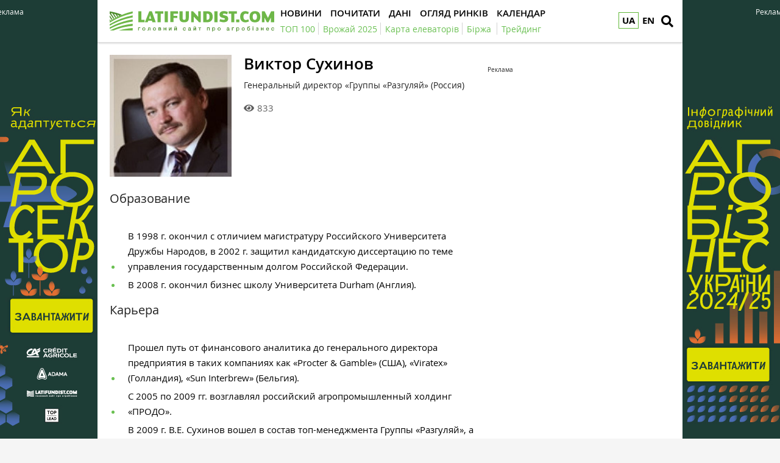

--- FILE ---
content_type: text/html; charset=utf-8
request_url: https://www.google.com/recaptcha/api2/aframe
body_size: 266
content:
<!DOCTYPE HTML><html><head><meta http-equiv="content-type" content="text/html; charset=UTF-8"></head><body><script nonce="V2RC7A3udtkQmDQUxn2tfg">/** Anti-fraud and anti-abuse applications only. See google.com/recaptcha */ try{var clients={'sodar':'https://pagead2.googlesyndication.com/pagead/sodar?'};window.addEventListener("message",function(a){try{if(a.source===window.parent){var b=JSON.parse(a.data);var c=clients[b['id']];if(c){var d=document.createElement('img');d.src=c+b['params']+'&rc='+(localStorage.getItem("rc::a")?sessionStorage.getItem("rc::b"):"");window.document.body.appendChild(d);sessionStorage.setItem("rc::e",parseInt(sessionStorage.getItem("rc::e")||0)+1);localStorage.setItem("rc::h",'1769016287621');}}}catch(b){}});window.parent.postMessage("_grecaptcha_ready", "*");}catch(b){}</script></body></html>